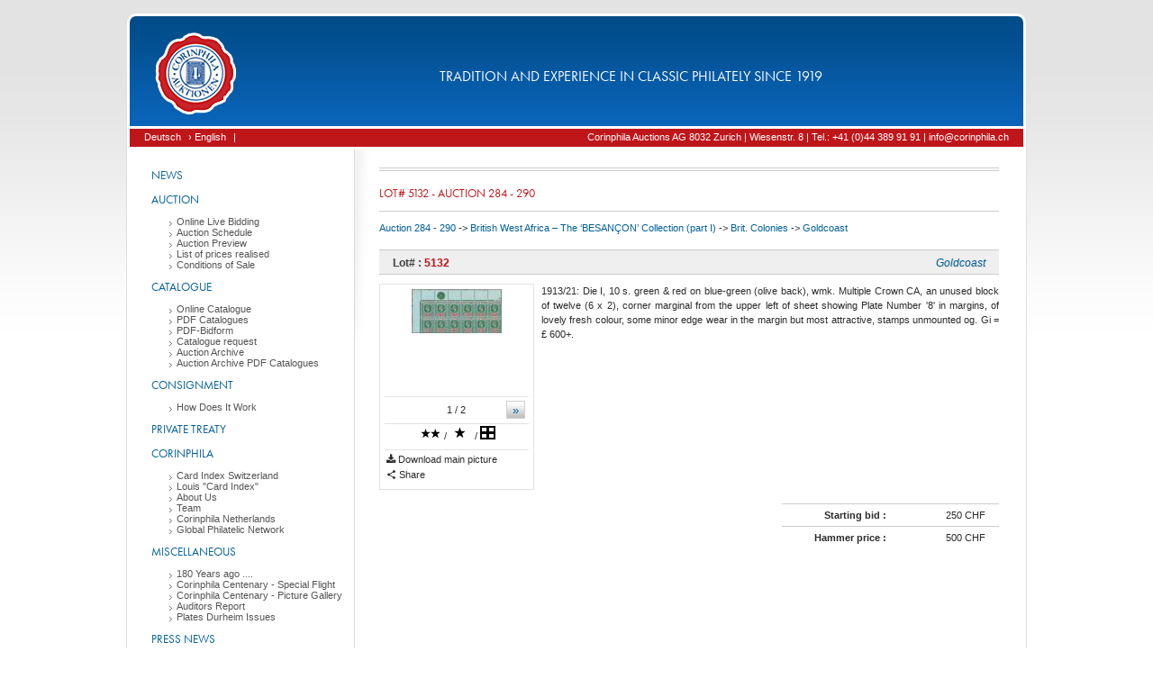

--- FILE ---
content_type: text/html; charset=utf-8
request_url: https://corinphila.ch/en/_auctions/&action=showLot&auctionID=23&lotno=5132
body_size: 9442
content:
<!doctype html>
<!--[if lt IE 7]> <html class="no-js lt-ie9 lt-ie8 lt-ie7" lang="en"> <![endif]-->
<!--[if IE 7]>    <html class="no-js lt-ie9 lt-ie8" lang="en"> <![endif]-->
<!--[if IE 8]>    <html class="no-js lt-ie9" lang="en"> <![endif]-->
<!--[if gt IE 8]><!--> <html class="no-js" lang="en"> <!--<![endif]-->
<head>
    <!--[if lte IE 8]>
    <script src="https://html5shiv.googlecode.com/svn/trunk/html5.js"></script>
    <![endif]-->
    <meta charset="utf-8">
    <title>Lot# 5132 - Auction 284 - 290 - Corinphila Auctions | Stamps</title>
    
    <meta name="description" content="1913/21: Die I, 10 s. green &amp; red on blue-green (olive back), wmk. Multiple Crown CA, an unused block of twelve (6 x 2), corner marginal from the upper left of sheet showing Plate Number '8' in margins, of lovely fresh colour, some minor edge wear in the margin but most attractive, stamps unmounted og. Gi = £ 600+.">
    <meta name="viewport" content="width=device-width">
    <link rel="shortcut icon" href="https://d2b31trvlkg0kk.cloudfront.net/__gzip/images/corin_ch/fav.8a54d7b7f4166d08c66ab91dfae797bc.ico" type="image/x-icon" />
    <meta property="og:title" content="Lot# 5132 - Auction 284 - 290 - Corinphila Auctions | Stamps"/>
    <meta property="og:site_name" content="Corinphila Auktionen"/>
    <meta property="og:description" content="1913/21: Die I, 10 s. green &amp; red on blue-green (olive back), wmk. Multiple Crown CA, an unused block of twelve (6 x 2), corner marginal from the upper left of sheet showing Plate Number '8' in margins, of lovely fresh colour, some minor edge wear in the margin but most attractive, stamps unmounted og. Gi = £ 600+."/>
    
    <meta property="og:image" content="https://d2xqn5t7wr4wg1.cloudfront.net/modules/auctions/23/pics/big/93da8744b1bc45d57697b3b2cebb8de7dfe2bc38.jpg"/>
    
    <script>
      (function(d) {
        var config = {
              kitId: 'ofh0alb',
              scriptTimeout: 3000,
              async: true
            },
            h=d.documentElement,t=setTimeout(function(){h.className=h.className.replace(/\bwf-loading\b/g,"")+" wf-inactive";},config.scriptTimeout),tk=d.createElement("script"),f=false,s=d.getElementsByTagName("script")[0],a;h.className+=" wf-loading";tk.src='https://use.typekit.net/'+config.kitId+'.js';tk.async=true;tk.onload=tk.onreadystatechange=function(){a=this.readyState;if(f||a&&a!="complete"&&a!="loaded")return;f=true;clearTimeout(t);try{Typekit.load(config)}catch(e){}};s.parentNode.insertBefore(tk,s)
      })(document);
    </script>
    <link rel="stylesheet" type="text/css" href="https://d2b31trvlkg0kk.cloudfront.net/__gzip/css/corin_ch/main.7c690fbd0f56c4231d30d0305bc1c9a9.css" />
    <script>
      !function(a,b){function c(a,b){try{if("function"!=typeof a)return a;if(!a.bugsnag){var c=e();a.bugsnag=function(d){if(b&&b.eventHandler&&(u=d),v=c,!y){var e=a.apply(this,arguments);return v=null,e}try{return a.apply(this,arguments)}catch(f){throw l("autoNotify",!0)&&(x.notifyException(f,null,null,"error"),s()),f}finally{v=null}},a.bugsnag.bugsnag=a.bugsnag}return a.bugsnag}catch(d){return a}}function d(){B=!1}function e(){var a=document.currentScript||v;if(!a&&B){var b=document.scripts||document.getElementsByTagName("script");a=b[b.length-1]}return a}function f(a){var b=e();b&&(a.script={src:b.src,content:l("inlineScript",!0)?b.innerHTML:""})}function g(b){var c=l("disableLog"),d=a.console;void 0===d||void 0===d.log||c||d.log("[Bugsnag] "+b)}function h(b,c,d){if(d>=5)return encodeURIComponent(c)+"=[RECURSIVE]";d=d+1||1;try{if(a.Node&&b instanceof a.Node)return encodeURIComponent(c)+"="+encodeURIComponent(r(b));var e=[];for(var f in b)if(b.hasOwnProperty(f)&&null!=f&&null!=b[f]){var g=c?c+"["+f+"]":f,i=b[f];e.push("object"==typeof i?h(i,g,d):encodeURIComponent(g)+"="+encodeURIComponent(i))}return e.join("&")}catch(j){return encodeURIComponent(c)+"="+encodeURIComponent(""+j)}}function i(a,b){if(null==b)return a;a=a||{};for(var c in b)if(b.hasOwnProperty(c))try{a[c]=b[c].constructor===Object?i(a[c],b[c]):b[c]}catch(d){a[c]=b[c]}return a}function j(a,b){a+="?"+h(b)+"&ct=img&cb="+(new Date).getTime();var c=new Image;c.src=a}function k(a){var b={},c=/^data\-([\w\-]+)$/;if(a)for(var d=a.attributes,e=0;e<d.length;e++){var f=d[e];if(c.test(f.nodeName)){var g=f.nodeName.match(c)[1];b[g]=f.value||f.nodeValue}}return b}function l(a,b){C=C||k(J);var c=void 0!==x[a]?x[a]:C[a.toLowerCase()];return"false"===c&&(c=!1),void 0!==c?c:b}function m(a){return a&&a.match(D)?!0:(g("Invalid API key '"+a+"'"),!1)}function n(b,c){var d=l("apiKey");if(m(d)&&A){A-=1;var e=l("releaseStage","production"),f=l("notifyReleaseStages");if(f){for(var h=!1,k=0;k<f.length;k++)if(e===f[k]){h=!0;break}if(!h)return}var n=[b.name,b.message,b.stacktrace].join("|");if(n!==w){w=n,u&&(c=c||{},c["Last Event"]=q(u));var o={notifierVersion:H,apiKey:d,projectRoot:l("projectRoot")||a.location.protocol+"//"+a.location.host,context:l("context")||a.location.pathname,userId:l("userId"),user:l("user"),metaData:i(i({},l("metaData")),c),releaseStage:e,appVersion:l("appVersion"),url:a.location.href,userAgent:navigator.userAgent,language:navigator.language||navigator.userLanguage,severity:b.severity,name:b.name,message:b.message,stacktrace:b.stacktrace,file:b.file,lineNumber:b.lineNumber,columnNumber:b.columnNumber,payloadVersion:"2"},p=x.beforeNotify;if("function"==typeof p){var r=p(o,o.metaData);if(r===!1)return}return 0===o.lineNumber&&/Script error\.?/.test(o.message)?g("Ignoring cross-domain script error. See https://bugsnag.com/docs/notifiers/js/cors"):(j(l("endpoint")||G,o),void 0)}}}function o(){var a,b,c=10,d="[anonymous]";try{throw new Error("")}catch(e){a="<generated>\n",b=p(e)}if(!b){a="<generated-ie>\n";var f=[];try{for(var h=arguments.callee.caller.caller;h&&f.length<c;){var i=E.test(h.toString())?RegExp.$1||d:d;f.push(i),h=h.caller}}catch(j){g(j)}b=f.join("\n")}return a+b}function p(a){return a.stack||a.backtrace||a.stacktrace}function q(a){var b={millisecondsAgo:new Date-a.timeStamp,type:a.type,which:a.which,target:r(a.target)};return b}function r(a){if(a){var b=a.attributes;if(b){for(var c="<"+a.nodeName.toLowerCase(),d=0;d<b.length;d++)b[d].value&&"null"!=b[d].value.toString()&&(c+=" "+b[d].name+'="'+b[d].value+'"');return c+">"}return a.nodeName}}function s(){z+=1,a.setTimeout(function(){z-=1})}function t(a,b,c){var d=a[b],e=c(d);a[b]=e}var u,v,w,x={},y=!0,z=0,A=10;x.noConflict=function(){return a.Bugsnag=b,x},x.refresh=function(){A=10},x.notifyException=function(a,b,c,d){b&&"string"!=typeof b&&(c=b,b=void 0),c||(c={}),f(c),n({name:b||a.name,message:a.message||a.description,stacktrace:p(a)||o(),file:a.fileName||a.sourceURL,lineNumber:a.lineNumber||a.line,columnNumber:a.columnNumber?a.columnNumber+1:void 0,severity:d||"warning"},c)},x.notify=function(b,c,d,e){n({name:b,message:c,stacktrace:o(),file:a.location.toString(),lineNumber:1,severity:e||"warning"},d)};var B="complete"!==document.readyState;document.addEventListener?(document.addEventListener("DOMContentLoaded",d,!0),a.addEventListener("load",d,!0)):a.attachEvent("onload",d);var C,D=/^[0-9a-f]{32}$/i,E=/function\s*([\w\-$]+)?\s*\(/i,F="https://notify.bugsnag.com/",G=F+"js",H="2.4.8",I=document.getElementsByTagName("script"),J=I[I.length-1];if(a.atob){if(a.ErrorEvent)try{0===new a.ErrorEvent("test").colno&&(y=!1)}catch(K){}}else y=!1;if(l("autoNotify",!0)){t(a,"onerror",function(b){return function(c,d,e,g,h){var i=l("autoNotify",!0),j={};!g&&a.event&&(g=a.event.errorCharacter),f(j),v=null,i&&!z&&n({name:h&&h.name||"window.onerror",message:c,file:d,lineNumber:e,columnNumber:g,stacktrace:h&&p(h)||o(),severity:"error"},j),b&&b(c,d,e,g,h)}});var L=function(a){return function(b,d){if("function"==typeof b){b=c(b);var e=Array.prototype.slice.call(arguments,2);return a(function(){b.apply(this,e)},d)}return a(b,d)}};t(a,"setTimeout",L),t(a,"setInterval",L),a.requestAnimationFrame&&t(a,"requestAnimationFrame",function(a){return function(b){return a(c(b))}}),a.setImmediate&&t(a,"setImmediate",function(a){return function(){var b=Array.prototype.slice.call(arguments);return b[0]=c(b[0]),a.apply(this,b)}}),"EventTarget Window Node ApplicationCache AudioTrackList ChannelMergerNode CryptoOperation EventSource FileReader HTMLUnknownElement IDBDatabase IDBRequest IDBTransaction KeyOperation MediaController MessagePort ModalWindow Notification SVGElementInstance Screen TextTrack TextTrackCue TextTrackList WebSocket WebSocketWorker Worker XMLHttpRequest XMLHttpRequestEventTarget XMLHttpRequestUpload".replace(/\w+/g,function(b){var d=a[b]&&a[b].prototype;d&&d.hasOwnProperty&&d.hasOwnProperty("addEventListener")&&(t(d,"addEventListener",function(a){return function(b,d,e,f){try{d&&d.handleEvent&&(d.handleEvent=c(d.handleEvent,{eventHandler:!0}))}catch(h){g(h)}return a.call(this,b,c(d,{eventHandler:!0}),e,f)}}),t(d,"removeEventListener",function(a){return function(b,d,e,f){return a.call(this,b,d,e,f),a.call(this,b,c(d),e,f)}}))})}a.Bugsnag=x,"function"==typeof define&&define.amd?define([],function(){return x}):"object"==typeof module&&"object"==typeof module.exports&&(module.exports=x)}(window,window.Bugsnag);
      Bugsnag.apiKey = "7d39ae797869259d8bab073184dbea8e";
    </script>
    <script>
        var pathToDir = '';
        var templatedir = 'default';
        var templateAssetsUrl = 'https://d2b31trvlkg0kk.cloudfront.net/__gzip';
        var instanceFolder = 'corin_ch';
        var languages = [{"short":"de","isocode":"de","language":"Deutsch"},{"short":"en","isocode":"en","language":"English"}];
        var language_data = {"core":{"discard":"discard","save_changes_title":"Changes saved","save_changes_text":"Your changes were successfully stored in the database.","send":"Send","deleteSoftLink":"delete softlink","editSoftLink":"edit softlink","LinkTarget":"target","wrongLinkParameter":"Your target is not valid, please check your input","deleteSoftLinkTitle":"Delete softlink?","deleteSoftLinkMsg":"Do you really want to delete this softlink?","internalLink":"internal link","selectOption":"selection option"},"auctions":{"startBid":"Starting bid","award":"Hammer price","lotQuestion":"Question regarding this lot","lotRetreatDesc":"Unfortunately this lot was withdrawn from this auction.","catalogNr":"Catalogue#","start0":"Bid","notSold":"not sold","bet":"Bid","yourBid":"Your bid","lotQuestionSubject":"Subject","lotQuestionText":"Message","lot":"Lot#","bidSingle":"Bid","bidMultiple":"Bids","deleteBid":"Delete bid","changeBid":"Change bid","removeBidTitle":"remove bid?","removeBidMsg":"Do you really want to delete the bid for this lot ?","lotFavoriteAdd":"Add to favorites","lotFavoriteRemove":"Remove favorite","lotSMSRemove":"Disable sms.reminder","lotSMSAdd":"Enable SMS-reminder","create_autobid":"create auto bid"}};
        var current_lang = 'en';
        
    </script>
    <script type="text/javascript" src="https://d2b31trvlkg0kk.cloudfront.net/__gzip/javascript/_globals/vendor/modernizr-2.7.2.4f5702f94561e112c083ae934e3a0b56.js"></script>
    <script type="text/javascript" src="https://d2b31trvlkg0kk.cloudfront.net/__gzip/javascript/_globals/vendor/jquery-1.7.1.ddb84c1587287b2df08966081ef063bf.js"></script>
    <script type="text/javascript" src="https://d2b31trvlkg0kk.cloudfront.net/__gzip/javascript/_globals/vendor/jquery-ui-1.8.4.7d548d4eda7021964680ab00f18fbd7a.js"></script>
    <script type="text/javascript" src="https://d2b31trvlkg0kk.cloudfront.net/__gzip/javascript/_globals/vendor/c4ms-slideshow.02c832deb987225c408a27a1b9e27970.js"></script>
    <script type="text/javascript" src="https://d2b31trvlkg0kk.cloudfront.net/__gzip/javascript/_globals/vendor/c4ms-functions.6cae91e2966084aafbe723b3720bfc6f.js"></script>
    <script type="text/javascript" src="https://d2b31trvlkg0kk.cloudfront.net/__gzip/javascript/_globals/vendor/c4ms-main.9ddb50faf59e6eb4efa3ec173be5e168.js"></script>
    <script type="text/javascript" src="https://d2b31trvlkg0kk.cloudfront.net/__gzip/javascript/_globals/vendor/jquery-hotkeys.fb185af65e115611d8d32d8b557c813c.js"></script>
    <script type="text/javascript" src="https://d2b31trvlkg0kk.cloudfront.net/__gzip/javascript/_globals/vendor/jquery-ui-tooltip.cf2f04be37f9fa8495c9af557dc67a0f.js"></script>
    <script type="text/javascript" src="https://d2b31trvlkg0kk.cloudfront.net/__gzip/javascript/_globals/vendor/jquery-ba-bbq-1.2.1.27433b6353d7901659bb0cb09bb2ad85.js"></script>

<script type="text/javascript" src="https://d2b31trvlkg0kk.cloudfront.net/__gzip/javascript/_globals/vendor/jquery-carousel-1.0.1.94dfe0fc379e653b2a615983bc619784.js"></script>
<script type="text/javascript" src="https://d2b31trvlkg0kk.cloudfront.net/__gzip/javascript/_globals/vendor/c4ms-pagination.4c7a4d1850f0b0331545e7567907158c.js"></script>
<script type="text/javascript" src="https://d2b31trvlkg0kk.cloudfront.net/__gzip/javascript/_globals/vendor/jquery-picSlider-1.0.1.e135e60779aeac15e5155eeb5f60f1e1.js"></script>
<script type="text/javascript" src="https://d2b31trvlkg0kk.cloudfront.net/__gzip/javascript/_globals/vendor/jquery-easing-1.3.c0e583d55f5c85b0a1e927e542bfa23d.js"></script>

<script type="text/javascript">
<!-- 
	var currentPage = 1;
	var counter;
	var view = '';
	var auctionID = 23;
	var vOptions = {};
	//var limited= ;
	var gkey = '';
	var catalogPart = '189';
	var countryGroup = '5';
	var country = '2805';
	var showFav =  0;
-->
</script>
<script type="text/javascript" src="https://d2b31trvlkg0kk.cloudfront.net/__gzip/javascript/_globals/vendor/catalog/lotPagination.3cf82467fd97222cd3c0c5f1e0b947b6.js"></script>
<script type="text/javascript" src="https://d2b31trvlkg0kk.cloudfront.net/__gzip/javascript/_globals/vendor/catalog/lots.d51dd28f6f04a36bf9960043f78bb7fc.js"></script>

    <script type="text/javascript">
        if (!c4msEnv) {
            var c4msEnv = {};
        }
        c4msEnv.p2Dir = '';
        c4msEnv.clanguage = 'en';
        c4msEnv.auctionMode = 'basket';
        c4msEnv.pdfQueueData = {"mail_set":false,"ids":[]};
        c4msEnv.notifications = [];
        c4msEnv.shop_basket_counter = '0';
    </script>
</head>
<body class="">
<div id="outerBox">
	<div id="headerBox" class="roundCornerTop">
		<a href="/en/home/"><div id="headerLogo"></div></a>
        <div id="headerText">tradition and experience in classic philately since 1919
        </div>
    </div>
    <div id="topNaviBox">
    	<div id="topNaviLeft">
        	<ul>
                
                <li><a href="/de/_auctions/&action=showLot&auctionID=23&lotno=5132" onclick="saveStateToSession();"> Deutsch</a></li>
                
                <li><a href="/en/_auctions/&action=showLot&auctionID=23&lotno=5132" onclick="saveStateToSession();"> &rsaquo; English</a></li>
                
                <li> | </li>
                <li><a href="#"> </a></li>
            </ul>
            <div class="clear"></div>
        </div>
        <div id="topNaviRight">
        	<!-- buildin topNavi Menu here -->
        	<ul>
				
        			<li><a href="https://auction.corinphila.ch/de/kontakt/">Corinphila Auctions AG 8032 Zurich | Wiesenstr. 8 | Tel.: +41 (0)44 389 91 91 | info@corinphila.ch</a></li>
           		
            </ul>
           	<!-- END : buildin topNavi Menu here -->
            <div class="clear"></div>
        </div>
        <div class="clear"></div>
    </div>
    <div id="mainBox" class="clearfix">
    	<div id="leftContentBox">
            
            <div id="menuBox">
            <ul = id="menu"><li class="menu_leaf" id="menu_103"><a href="/en/home/" style="padding-left:10;">News</a></li><li class="menu_leaf" id="menu_44"><a href="/en/_news/?action=show&id=135" style="padding-left:10;">Auction</a><ul id="menu_entries_44"><li class="menu_leaf" id="menu_189"><a href="/en/_pages/&action=show&id=90" style="padding-left:30;">Online Live Bidding</a></li><li class="menu_leaf" id="menu_190"><a href="https://f660b8feb5396b87e648727b5bf147a985cd65b2-customer-media.s3.amazonaws.com/PDF/357/357_Schedule.pdf" style="padding-left:30;">Auction Schedule</a></li><li class="menu_leaf" id="menu_147"><a href="/en/_pages/&action=show&id=216" style="padding-left:30;">Auction Preview</a></li><li class="menu_leaf" id="menu_116"><a href="/en/_pages/&action=show&id=215" style="padding-left:30;">List of prices realised</a></li><li class="menu_leaf" id="menu_50"><a href="/en/versteigerungsbedingungen/" style="padding-left:30;">Conditions of Sale</a></li></ul></li><li class="menu_leaf" id="menu_124"><a href="http://auction.corinphila.ch/" style="padding-left:10;">Catalogue</a><ul id="menu_entries_124"><li class="menu_leaf" id="menu_73"><a href="https://auction.corinphila.ch/" style="padding-left:30;">Online Catalogue</a></li><li class="menu_leaf" id="menu_84"><a href="/en/_pages/&action=show&id=214" style="padding-left:30;">PDF Catalogues</a></li><li class="menu_leaf" id="menu_138"><a href="/en/_pages/&action=show&id=82" style="padding-left:30;">PDF-Bidform</a></li><li class="menu_leaf" id="menu_117"><a href="https://auction.corinphila.ch/de/kataloganforderung/" style="padding-left:30;">Catalogue request</a></li><li class="menu_leaf" id="menu_97"><a href="/en/_pages/&action=show&id=211" style="padding-left:30;">Auction Archive</a></li><li class="menu_leaf" id="menu_167"><a href="/en/_pages/&action=show&id=152" style="padding-left:30;">Auction Archive PDF Catalogues</a></li></ul></li><li class="menu_leaf" id="menu_54"><a href="/en/ablauf/" style="padding-left:10;">Consignment</a><ul id="menu_entries_54"><li class="menu_leaf" id="menu_56"><a href="/en/ablauf/" style="padding-left:30;">How Does It Work</a></li></ul></li><li class="menu_leaf" id="menu_125"><a href="/en/_pages/&action=show&id=107" style="padding-left:10;">Private Treaty</a></li><li class="menu_leaf" id="menu_57"><a href="" style="padding-left:10;">Corinphila</a><ul id="menu_entries_57"><li class="menu_leaf" id="menu_173"><a href="/en/karteiregistratur/" style="padding-left:30;">Card Index Switzerland</a></li><li class="menu_leaf" id="menu_158"><a href="/en/great-britain-card-index/" style="padding-left:30;">Louis "Card Index"</a></li><li class="menu_leaf" id="menu_60"><a href="/en/ueber-uns/" style="padding-left:30;">About Us</a></li><li class="menu_leaf" id="menu_58"><a href="/en/team/" style="padding-left:30;">Team</a></li><li class="menu_leaf" id="menu_87"><a href="http://www.corinphila.nl/" style="padding-left:30;">Corinphila Netherlands</a></li><li class="menu_leaf" id="menu_100"><a href="/en/global-philatelic-network/" style="padding-left:30;">Global Philatelic Network</a></li></ul></li><li class="menu_leaf" id="menu_123"><a href="/en/wirtschaftspruefer-testat/" style="padding-left:10;">Miscellaneous</a><ul id="menu_entries_123"><li class="menu_leaf" id="menu_168"><a href="/en/_pages/&action=show&id=154" style="padding-left:30;">180 Years ago ....</a></li><li class="menu_leaf" id="menu_163"><a href="/en/_galleries/&action=show&id=1851" style="padding-left:30;">Corinphila Centenary - Special Flight</a></li><li class="menu_leaf" id="menu_162"><a href="/en/_galleries/&action=show&id=1850" style="padding-left:30;">Corinphila Centenary -  Picture Gallery</a></li><li class="menu_leaf" id="menu_118"><a href="/en/wirtschaftspruefer-testat/" style="padding-left:30;">Auditors Report</a></li><li class="menu_leaf" id="menu_177"><a href="/en/_galleries/&action=show&id=1861" style="padding-left:30;">Plates Durheim Issues</a></li></ul></li><li class="menu_leaf" id="menu_128"><a href="/en/_pages/&action=show&id=193" style="padding-left:10;">Press News</a><ul id="menu_entries_128"><li class="menu_leaf" id="menu_119"><a href="/en/_pages/&action=show&id=193" style="padding-left:30;">Pressrelease April 2023</a></li></ul></li><li class="menu_leaf" id="menu_129"><a href="/en/numismatik/" style="padding-left:10;">Numismatics</a><ul id="menu_entries_129"><li class="menu_leaf" id="menu_130"><a href="/en/numismatik/" style="padding-left:30;">SINCONA</a></li></ul></li><li class="menu_leaf" id="menu_64"><a href="/en/impressum/" style="padding-left:10;">Contact</a><ul id="menu_entries_64"><li class="menu_leaf" id="menu_67"><a href="/en/hotels/" style="padding-left:30;">Hotels</a></li><li class="menu_leaf" id="menu_155"><a href="/en/_pages/&action=show&id=122" style="padding-left:30;">Privacy Policy</a></li><li class="menu_leaf" id="menu_65"><a href="/en/impressum/" style="padding-left:30;">Imprint</a></li><li class="menu_leaf" id="menu_66"><a href="/en/impressum/" style="padding-left:30;">Contact</a></li></ul></li>
            </div>
        </div>
        <div id="rightContentBox">
        	
    
            <div id="headerPic">
            </div>
            
            <div class="preContentBox">
                

<div id="catalogOptions">
	<script type="text/javascript">
		var bids = {};
		var favs = [];
        var showFav = false;
        var sms = [];
        var limitedLots = [];
        var auction = {"id":"23","currency":"CHF","no":"0","startDate":"2022-05-27 14:34:07","auction_start_parts":{"day":"27","month_name":"May","year":"2022"},"endDate":"2022-06-04 14:34:07","auction_end_parts":{"day":"4","month_name":"June","year":"2022"},"status":"closed","smsEnabled":false,"questionEnabled":false,"autobidding_enabled":false,"show_current_bid":false,"show_maxAuctionPrice":false,"name":"Auction 284 - 290","description":null};
        if ( !c4msEnv) {
           var c4msEnv = {};
        }
        c4msEnv.p2Dir = '';
        c4msEnv.clanguage = 'en';
        c4msEnv.auctionMode = 'basket';
        c4msEnv.auctionBids = {};
        c4msEnv.auctionData = {"id":"23","currency":"CHF","no":"0","startDate":"2022-05-27 14:34:07","auction_start_parts":{"day":"27","month_name":"May","year":"2022"},"endDate":"2022-06-04 14:34:07","auction_end_parts":{"day":"4","month_name":"June","year":"2022"},"status":"closed","smsEnabled":false,"questionEnabled":false,"autobidding_enabled":false,"show_current_bid":false,"show_maxAuctionPrice":false,"name":"Auction 284 - 290","description":null};
        c4msEnv.auctionFavorites = [];
        c4msEnv.auctionSms = [];
	</script>
    
    <div class="clear"></div>
</div>



            </div>
            <div class="contentBox mainContent">
                
<h1 class="centered">Lot# 5132 - Auction 284 - 290</h1>
<div id="pathBox">
  <a href="/en/_auctions/&action=showAuctionOverview&auctionID=23">Auction 284 - 290</a>
  -> <a href="/en/_auctions/&action=showAuctionOverview&auctionID=23&catalogPart=189">British West Africa – The ‘BESANÇON’ Collection (part I)</a>
   -> <a href="/en/_auctions/&action=showAuctionGroup&auctionID=23&catalogPart=189&group=5">Brit. Colonies</a>
  -> <a href="">Goldcoast</a>
  <br/><br/>
</div>



<div id="lotsContainer">
<ul id="lotsPages">
    <li class="lotsContent">
    
        <a id="5132"></a>
		<div class="lot" data-lotNo="5132">
        	<div class="bookmark_left_red">
            	<h3>
            		Lot# : <a href="/en/_auctions/&action=showLot&auctionID=23&lotno=5132"><span class="lotno lotTitle">5132</span></a>
            		<span class="lotCountry">Goldcoast</span>
            	</h3>
            </div>
            <div class="lotBox">
        	    
                <div class="lotPic">
                    
                    <div class="picContainer">
                        <ul>
                            
                            <li>
                                <a href="https://d2xqn5t7wr4wg1.cloudfront.net/modules/auctions/23/pics/big/93da8744b1bc45d57697b3b2cebb8de7dfe2bc38.jpg" class="rb-js-lightbox noGraphic" target="_blank" data-gallery="gallery-5132" data-downloadable="1">
                                    <img src="[data-uri]"
                                         data-src="https://d2xqn5t7wr4wg1.cloudfront.net/modules/auctions/23/pics/small/93da8744b1bc45d57697b3b2cebb8de7dfe2bc38.jpg"
                                         class="lazyload noborder"
                                         alt="loading image"/>
                                </a>
                            </li>
                            
                            <li>
                                <a href="https://d2xqn5t7wr4wg1.cloudfront.net/modules/auctions/23/pics/big/c8496eef9b226baad921d47fabb6c93d2d392693.jpg" class="rb-js-lightbox noGraphic" target="_blank" data-gallery="gallery-5132" data-downloadable="1">
                                    <img src="[data-uri]"
                                         data-src="https://d2xqn5t7wr4wg1.cloudfront.net/modules/auctions/23/pics/small/c8496eef9b226baad921d47fabb6c93d2d392693.jpg"
                                         class="lazyload noborder"
                                         alt="loading image"/>
                                </a>
                            </li>
                            
                        </ul>
                    </div>
                    <div class="picDesc">
                        
                        	<div class="picControl">
                            	<button class="picControlLeft normalBtn floatLeft hide">&laquo;</button>
                            	<button class="picControlRight normalBtn floatRight">&raquo;</button>
                            </div>
                        
                        <div class="picCounter"><span class="current">1</span> / 2</div>
                    </div>
                    
                    
                    <div class="conds">
                    	
                        	<span class="lot-cond lot-cond-1">
                        		<img src="https://d2b31trvlkg0kk.cloudfront.net/__gzip/images/_globals/icons/conds/1.gif" class="noborder"/>
                        	</span>
                        	/
                    	
                        	<span class="lot-cond lot-cond-2">
                        		<img src="https://d2b31trvlkg0kk.cloudfront.net/__gzip/images/_globals/icons/conds/2.gif" class="noborder"/>
                        	</span>
                        	/
                    	
                        	<span class="lot-cond lot-cond-8">
                        		<img src="https://d2b31trvlkg0kk.cloudfront.net/__gzip/images/_globals/icons/conds/8.gif" class="noborder"/>
                        	</span>
                        	
                    	
                    	
                    </div>
                	
                    <div class="lot-buttons">
                        
                        
                        <a class="lotDownloadBtn" data-lotNo="5132" data-auctionId="23"
                           data-mainImage="https://d2xqn5t7wr4wg1.cloudfront.net/modules/auctions/23/pics/big/93da8744b1bc45d57697b3b2cebb8de7dfe2bc38.jpg"><i class="icon-download"></i> Download main picture</a>
                        
                        <a class="c4ms-sharer" data-url="/en/_auctions/&action=showLot&auctionID=23&lotno=5132"><i class="icon-share"></i> Share</a>
                    </div>
                </div>
                <div class="lotDesc">
                    <div class="datatext">
                        
                        <span class="text">1913/21: Die I, 10 s. green & red on blue-green (olive back), wmk. Multiple Crown CA, an unused block of twelve (6 x 2), corner marginal from the upper left of sheet showing Plate Number '8' in margins, of lovely fresh colour, some minor edge wear in the margin but most attractive, stamps unmounted og. Gi = £ 600+.</span>
                        <div class="clear"></div>
                     </div>
                    <div class="lotAttr">
                    	<div class="auctionListingLinks">
                    		
                            
                            
                        </div>

                        <div class="prices">
                            <div class="start">
                                Starting bid :
                                <span class="value">
                                    
                                        250 CHF
                                    
                                    
                                </span>
                            </div>
                            
                            <div class="bid">
                                Hammer price : <span class="value">500 CHF</span>
                            </div>
                        </div>
                        <div class="clear"></div>
                    </div>
                </div>
                <div class="clear"></div>
                
            </div>
        </div>
        <div class="clear"></div>
    
    </li>
</ul>
</div>

<div class="pagination"></div>

            </div>
        </div>
        <div class="clear"></div>
    </div>
    <div id="debugOutput" class="hide">
	
	</div>
</div>


<div class="overlay" id="overlay_content"></div>
<div class="overlay" id="overlay_bg"></div>
<div id="dialog" title="" class="hide">
    <span id="dialog-icon" class="ui-icon" style="float:left; margin:0 7px 50px 0;"></span>
    <p id="dialog-text"></p>
</div>

<div class="c4ms-promt bid-dialog" style="display: none;">
    <div class="c4ms-promt-title c4ms-promt-title-draggable">
        <span class="c4ms-promt-title-text"></span>
        <span class="c4ms-promt-title-close"></span>
    </div>
    <div class="c4ms-promt-content">
        <div class="bid-label"></div>
        <input type="text" class="c4ms-input">

        <div class="bid-dialog-message c4ms-label"></div>
        <div class="bid-dialog-incrementButtons">
            <button></button>
            <button></button>
        </div>
    </div>
    <div class="c4ms-promt-buttons">
        <button name="ok">save bid</button>
        <button name="cancel">cancel</button>
        <button name="finish">Send bids</button>
    </div>
</div>

<div class="c4ms-promt auction-pdf-email-dialog" style="display: none;">
    <div class="c4ms-promt-title c4ms-promt-title-draggable">
        <span class="c4ms-promt-title-text">E-mail notification for pdf download</span>
        <span class="c4ms-promt-title-close"></span>
    </div>
    <div class="c4ms-promt-content">
        
        <div class="c4ms-label email-label">E-mail address</div>
        <input type="email" class="c4ms-input">
        <div class="c4ms-label bid-dialog-message"></div>
    </div>
    <div class="c4ms-promt-buttons">
        <button name="ok">save e-mail</button>
        <button name="cancel">cancel</button>
    </div>
</div>



<script type="text/javascript" src="https://d2b31trvlkg0kk.cloudfront.net/__gzip/javascript/_globals/vendor/lazysizes-1.3.2.min.e3e805233df5e1c5d8a70b375d8a797f.js"></script>

<script>
    (function() {
        -1<document.cookie.indexOf("ga-disable-UA-54392917-1=true")&&(window["ga-disable-UA-54392917-1"]=!0);window.gaOptout=function(){document.cookie="ga-disable-UA-54392917-1=true; expires=Thu, 31 Dec 2099 23:59:59 UTC; path=/";window["ga-disable-UA-54392917-1"]=!0};

        (function(i,s,o,g,r,a,m){i['GoogleAnalyticsObject']=r;i[r]=i[r]||function(){
            (i[r].q=i[r].q||[]).push(arguments)},i[r].l=1*new Date();a=s.createElement(o),
                m=s.getElementsByTagName(o)[0];a.async=1;a.src=g;m.parentNode.insertBefore(a,m)
        })(window,document,'script','//www.google-analytics.com/analytics.js','ga');

        ga('create', 'UA-54392917-1', 'corinphila.ch');
        ga('set', 'anonymizeIp', true);
        ga('send', 'pageview');
    }())
</script>

<script type="text/javascript" src="https://d2b31trvlkg0kk.cloudfront.net/__gzip/javascript/_globals/remobidFrontend.0fbf09b8b9954cfea9da7b5789236d1f.js"></script>
<script type="text/javascript" src="https://d2b31trvlkg0kk.cloudfront.net/__gzip/javascript/_globals/vendor/shopFrontend_templates.91872e2e787dbfcb1a7283047e4fe47b.js" charset="UTF-8"></script>
<script type="text/javascript" src="https://d2b31trvlkg0kk.cloudfront.net/__gzip/javascript/_globals/vendor/shopFrontend.min.1e0ebfd4dd0c0b9ed9b71ea69732ef28.js"></script>
<script type="text/javascript" src="https://d2b31trvlkg0kk.cloudfront.net/__gzip/javascript/_globals/vendor/jquery-picSlider-1.0.1.e135e60779aeac15e5155eeb5f60f1e1.js"></script>
<script type="text/javascript" src="https://d2b31trvlkg0kk.cloudfront.net/__gzip/javascript/_globals/vendor/jquery-easing-1.3.c0e583d55f5c85b0a1e927e542bfa23d.js"></script>
<script>
  $(document).ready(function(){
    $('.lotPic').each(function(){
      $(this).picSlider({
        btnNext: $('.picControlRight',this),
        btnPrev: $('.picControlLeft',this),
        circular : false
      });
    });
  });
</script>


<a href="/geheim" style="visibility: hidden; display: none;"></a>
<div style="display:none; height: 0; width: 0;">
  <script type="application/javascript">
    (function() {
      // compiled version
      var a=Boolean(""),b=Boolean(""),c=Boolean("");if(window.sessionStorage)try{a||("1"==="1"&&""===""&&window.sessionStorage.removeItem("l_checkState"));var d=window.sessionStorage.getItem("l_checkState");d&&"1#"!==d&&Bugsnag.notifyException(Error("state error"),{i:"1",u:"",s:d,"hCf":"","ht":"Root=1-696d0985-2b4521b62cac0a1e34a653d7"});b&&window.sessionStorage.setItem("l_checkState","1#");c&&window.sessionStorage.removeItem("l_checkState")}catch(e){Bugsnag.notifyException(e,"BugCheckerError")};
    })();
  </script>
</div>
</body>
</html>